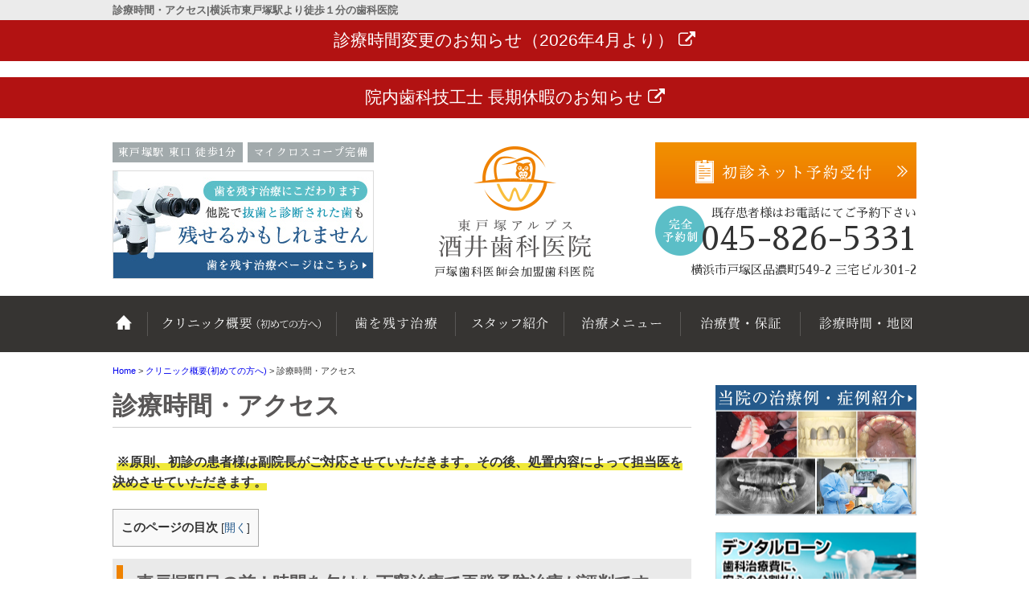

--- FILE ---
content_type: text/html; charset=UTF-8
request_url: https://www.alps-sakai-shika.com/about/access/
body_size: 9234
content:
<!DOCTYPE html>
<html lang="ja">
<head>
<!-- Google tag (gtag.js) -->
<script async src="https://www.googletagmanager.com/gtag/js?id=G-57X70NEHQN"></script>
<script>
  window.dataLayer = window.dataLayer || [];
  function gtag(){dataLayer.push(arguments);}
  gtag('js', new Date());

  gtag('config', 'G-57X70NEHQN');
</script>

<!-- Google Tag Manager -->
<script>(function(w,d,s,l,i){w[l]=w[l]||[];w[l].push({'gtm.start':
new Date().getTime(),event:'gtm.js'});var f=d.getElementsByTagName(s)[0],
j=d.createElement(s),dl=l!='dataLayer'?'&l='+l:'';j.async=true;j.src=
'https://www.googletagmanager.com/gtm.js?id='+i+dl;f.parentNode.insertBefore(j,f);
})(window,document,'script','dataLayer','GTM-P9HJM624');</script>
<!-- End Google Tag Manager -->
	
<meta charset="UTF-8">
<meta http-equiv="x-ua-compatible" content="ie=edge">
<title>東戸塚駅1分の歯医者｜口コミで人気な東戸塚アルプス酒井歯科医院</title>
<meta name="viewport" content="target-densitydpi=device-dpi, width=1080, maximum-scale=1.0, user-scalable=yes">
<link rel="shortcut icon" href="https://www.alps-sakai-shika.com/wp-content/themes/sakai-pc/images/favicon.ico">
<link href="https://fonts.googleapis.com/earlyaccess/sawarabimincho.css" rel="stylesheet" />
<link rel="stylesheet" href="https://www.alps-sakai-shika.com/wp-content/themes/sakai-pc/style.css">
<link rel="stylesheet" href="https://www.alps-sakai-shika.com/wp-content/themes/base-pc/css/main/common.css">
<link rel="stylesheet" href="https://www.alps-sakai-shika.com/wp-content/themes/sakai-pc/css/main/assets.css">
<link rel="stylesheet" href="https://maxcdn.bootstrapcdn.com/font-awesome/4.4.0/css/font-awesome.min.css">
<!--bxslider-->
<link rel="stylesheet" href="https://www.alps-sakai-shika.com/wp-content/themes/sakai-pc/js/bxslider/css/bxslider.css">
<!--[if lte IE 9]>
<script type="text/javascript" src="https://cdnjs.cloudflare.com/ajax/libs/flexibility/1.0.6/flexibility.js"></script>
<![endif]-->

<meta name='robots' content='max-image-preview:large' />

<!-- All In One SEO Pack 3.7.1[828,853] -->
<meta name="description"  content="※原則、初診の患者様は副院長がご対応させていただきます。その後、処置内容によって担当医を決めさせていただきます。 東戸塚駅目の前！時間を欠けた丁寧治療で再発予防治療が評判です" />

<script type="application/ld+json" class="aioseop-schema">{"@context":"https://schema.org","@graph":[{"@type":"Organization","@id":"https://www.alps-sakai-shika.com/#organization","url":"https://www.alps-sakai-shika.com/","name":"横浜市東戸塚駅より徒歩１分の歯科医院","sameAs":[]},{"@type":"WebSite","@id":"https://www.alps-sakai-shika.com/#website","url":"https://www.alps-sakai-shika.com/","name":"横浜市東戸塚駅より徒歩１分の歯科医院","publisher":{"@id":"https://www.alps-sakai-shika.com/#organization"}},{"@type":"WebPage","@id":"https://www.alps-sakai-shika.com/about/access/#webpage","url":"https://www.alps-sakai-shika.com/about/access/","inLanguage":"ja","name":"診療時間・アクセス","isPartOf":{"@id":"https://www.alps-sakai-shika.com/#website"},"breadcrumb":{"@id":"https://www.alps-sakai-shika.com/about/access/#breadcrumblist"},"datePublished":"2017-07-03T02:31:09+09:00","dateModified":"2025-05-01T00:28:22+09:00"},{"@type":"BreadcrumbList","@id":"https://www.alps-sakai-shika.com/about/access/#breadcrumblist","itemListElement":[{"@type":"ListItem","position":1,"item":{"@type":"WebPage","@id":"https://www.alps-sakai-shika.com/","url":"https://www.alps-sakai-shika.com/","name":"東戸塚の歯医者｜横浜市で口コミで評判の東戸塚アルプス酒井歯科医院"}},{"@type":"ListItem","position":2,"item":{"@type":"WebPage","@id":"https://www.alps-sakai-shika.com/about/","url":"https://www.alps-sakai-shika.com/about/","name":"クリニック概要(初めての方へ)"}},{"@type":"ListItem","position":3,"item":{"@type":"WebPage","@id":"https://www.alps-sakai-shika.com/about/access/","url":"https://www.alps-sakai-shika.com/about/access/","name":"診療時間・アクセス"}}]}]}</script>
<link rel="canonical" href="https://www.alps-sakai-shika.com/about/access/" />
			<script type="text/javascript" >
				window.ga=window.ga||function(){(ga.q=ga.q||[]).push(arguments)};ga.l=+new Date;
				ga('create', 'UA-81447994-55', 'auto');
				// Plugins
				ga('require', 'displayfeatures');
				ga('send', 'pageview');
			</script>
			<script async src="https://www.google-analytics.com/analytics.js"></script>
			<!-- All In One SEO Pack -->
<link rel='dns-prefetch' href='//s.w.org' />
<link rel='stylesheet' id='wp-block-library-css'  href='https://www.alps-sakai-shika.com/wp-includes/css/dist/block-library/style.min.css?ver=6.0.11' type='text/css' media='all' />
<style id='global-styles-inline-css' type='text/css'>
body{--wp--preset--color--black: #000000;--wp--preset--color--cyan-bluish-gray: #abb8c3;--wp--preset--color--white: #ffffff;--wp--preset--color--pale-pink: #f78da7;--wp--preset--color--vivid-red: #cf2e2e;--wp--preset--color--luminous-vivid-orange: #ff6900;--wp--preset--color--luminous-vivid-amber: #fcb900;--wp--preset--color--light-green-cyan: #7bdcb5;--wp--preset--color--vivid-green-cyan: #00d084;--wp--preset--color--pale-cyan-blue: #8ed1fc;--wp--preset--color--vivid-cyan-blue: #0693e3;--wp--preset--color--vivid-purple: #9b51e0;--wp--preset--gradient--vivid-cyan-blue-to-vivid-purple: linear-gradient(135deg,rgba(6,147,227,1) 0%,rgb(155,81,224) 100%);--wp--preset--gradient--light-green-cyan-to-vivid-green-cyan: linear-gradient(135deg,rgb(122,220,180) 0%,rgb(0,208,130) 100%);--wp--preset--gradient--luminous-vivid-amber-to-luminous-vivid-orange: linear-gradient(135deg,rgba(252,185,0,1) 0%,rgba(255,105,0,1) 100%);--wp--preset--gradient--luminous-vivid-orange-to-vivid-red: linear-gradient(135deg,rgba(255,105,0,1) 0%,rgb(207,46,46) 100%);--wp--preset--gradient--very-light-gray-to-cyan-bluish-gray: linear-gradient(135deg,rgb(238,238,238) 0%,rgb(169,184,195) 100%);--wp--preset--gradient--cool-to-warm-spectrum: linear-gradient(135deg,rgb(74,234,220) 0%,rgb(151,120,209) 20%,rgb(207,42,186) 40%,rgb(238,44,130) 60%,rgb(251,105,98) 80%,rgb(254,248,76) 100%);--wp--preset--gradient--blush-light-purple: linear-gradient(135deg,rgb(255,206,236) 0%,rgb(152,150,240) 100%);--wp--preset--gradient--blush-bordeaux: linear-gradient(135deg,rgb(254,205,165) 0%,rgb(254,45,45) 50%,rgb(107,0,62) 100%);--wp--preset--gradient--luminous-dusk: linear-gradient(135deg,rgb(255,203,112) 0%,rgb(199,81,192) 50%,rgb(65,88,208) 100%);--wp--preset--gradient--pale-ocean: linear-gradient(135deg,rgb(255,245,203) 0%,rgb(182,227,212) 50%,rgb(51,167,181) 100%);--wp--preset--gradient--electric-grass: linear-gradient(135deg,rgb(202,248,128) 0%,rgb(113,206,126) 100%);--wp--preset--gradient--midnight: linear-gradient(135deg,rgb(2,3,129) 0%,rgb(40,116,252) 100%);--wp--preset--duotone--dark-grayscale: url('#wp-duotone-dark-grayscale');--wp--preset--duotone--grayscale: url('#wp-duotone-grayscale');--wp--preset--duotone--purple-yellow: url('#wp-duotone-purple-yellow');--wp--preset--duotone--blue-red: url('#wp-duotone-blue-red');--wp--preset--duotone--midnight: url('#wp-duotone-midnight');--wp--preset--duotone--magenta-yellow: url('#wp-duotone-magenta-yellow');--wp--preset--duotone--purple-green: url('#wp-duotone-purple-green');--wp--preset--duotone--blue-orange: url('#wp-duotone-blue-orange');--wp--preset--font-size--small: 13px;--wp--preset--font-size--medium: 20px;--wp--preset--font-size--large: 36px;--wp--preset--font-size--x-large: 42px;}.has-black-color{color: var(--wp--preset--color--black) !important;}.has-cyan-bluish-gray-color{color: var(--wp--preset--color--cyan-bluish-gray) !important;}.has-white-color{color: var(--wp--preset--color--white) !important;}.has-pale-pink-color{color: var(--wp--preset--color--pale-pink) !important;}.has-vivid-red-color{color: var(--wp--preset--color--vivid-red) !important;}.has-luminous-vivid-orange-color{color: var(--wp--preset--color--luminous-vivid-orange) !important;}.has-luminous-vivid-amber-color{color: var(--wp--preset--color--luminous-vivid-amber) !important;}.has-light-green-cyan-color{color: var(--wp--preset--color--light-green-cyan) !important;}.has-vivid-green-cyan-color{color: var(--wp--preset--color--vivid-green-cyan) !important;}.has-pale-cyan-blue-color{color: var(--wp--preset--color--pale-cyan-blue) !important;}.has-vivid-cyan-blue-color{color: var(--wp--preset--color--vivid-cyan-blue) !important;}.has-vivid-purple-color{color: var(--wp--preset--color--vivid-purple) !important;}.has-black-background-color{background-color: var(--wp--preset--color--black) !important;}.has-cyan-bluish-gray-background-color{background-color: var(--wp--preset--color--cyan-bluish-gray) !important;}.has-white-background-color{background-color: var(--wp--preset--color--white) !important;}.has-pale-pink-background-color{background-color: var(--wp--preset--color--pale-pink) !important;}.has-vivid-red-background-color{background-color: var(--wp--preset--color--vivid-red) !important;}.has-luminous-vivid-orange-background-color{background-color: var(--wp--preset--color--luminous-vivid-orange) !important;}.has-luminous-vivid-amber-background-color{background-color: var(--wp--preset--color--luminous-vivid-amber) !important;}.has-light-green-cyan-background-color{background-color: var(--wp--preset--color--light-green-cyan) !important;}.has-vivid-green-cyan-background-color{background-color: var(--wp--preset--color--vivid-green-cyan) !important;}.has-pale-cyan-blue-background-color{background-color: var(--wp--preset--color--pale-cyan-blue) !important;}.has-vivid-cyan-blue-background-color{background-color: var(--wp--preset--color--vivid-cyan-blue) !important;}.has-vivid-purple-background-color{background-color: var(--wp--preset--color--vivid-purple) !important;}.has-black-border-color{border-color: var(--wp--preset--color--black) !important;}.has-cyan-bluish-gray-border-color{border-color: var(--wp--preset--color--cyan-bluish-gray) !important;}.has-white-border-color{border-color: var(--wp--preset--color--white) !important;}.has-pale-pink-border-color{border-color: var(--wp--preset--color--pale-pink) !important;}.has-vivid-red-border-color{border-color: var(--wp--preset--color--vivid-red) !important;}.has-luminous-vivid-orange-border-color{border-color: var(--wp--preset--color--luminous-vivid-orange) !important;}.has-luminous-vivid-amber-border-color{border-color: var(--wp--preset--color--luminous-vivid-amber) !important;}.has-light-green-cyan-border-color{border-color: var(--wp--preset--color--light-green-cyan) !important;}.has-vivid-green-cyan-border-color{border-color: var(--wp--preset--color--vivid-green-cyan) !important;}.has-pale-cyan-blue-border-color{border-color: var(--wp--preset--color--pale-cyan-blue) !important;}.has-vivid-cyan-blue-border-color{border-color: var(--wp--preset--color--vivid-cyan-blue) !important;}.has-vivid-purple-border-color{border-color: var(--wp--preset--color--vivid-purple) !important;}.has-vivid-cyan-blue-to-vivid-purple-gradient-background{background: var(--wp--preset--gradient--vivid-cyan-blue-to-vivid-purple) !important;}.has-light-green-cyan-to-vivid-green-cyan-gradient-background{background: var(--wp--preset--gradient--light-green-cyan-to-vivid-green-cyan) !important;}.has-luminous-vivid-amber-to-luminous-vivid-orange-gradient-background{background: var(--wp--preset--gradient--luminous-vivid-amber-to-luminous-vivid-orange) !important;}.has-luminous-vivid-orange-to-vivid-red-gradient-background{background: var(--wp--preset--gradient--luminous-vivid-orange-to-vivid-red) !important;}.has-very-light-gray-to-cyan-bluish-gray-gradient-background{background: var(--wp--preset--gradient--very-light-gray-to-cyan-bluish-gray) !important;}.has-cool-to-warm-spectrum-gradient-background{background: var(--wp--preset--gradient--cool-to-warm-spectrum) !important;}.has-blush-light-purple-gradient-background{background: var(--wp--preset--gradient--blush-light-purple) !important;}.has-blush-bordeaux-gradient-background{background: var(--wp--preset--gradient--blush-bordeaux) !important;}.has-luminous-dusk-gradient-background{background: var(--wp--preset--gradient--luminous-dusk) !important;}.has-pale-ocean-gradient-background{background: var(--wp--preset--gradient--pale-ocean) !important;}.has-electric-grass-gradient-background{background: var(--wp--preset--gradient--electric-grass) !important;}.has-midnight-gradient-background{background: var(--wp--preset--gradient--midnight) !important;}.has-small-font-size{font-size: var(--wp--preset--font-size--small) !important;}.has-medium-font-size{font-size: var(--wp--preset--font-size--medium) !important;}.has-large-font-size{font-size: var(--wp--preset--font-size--large) !important;}.has-x-large-font-size{font-size: var(--wp--preset--font-size--x-large) !important;}
</style>
<link rel='stylesheet' id='toc-screen-css'  href='https://www.alps-sakai-shika.com/wp-content/plugins/table-of-contents-plus/screen.min.css?ver=1509' type='text/css' media='all' />
<link rel='stylesheet' id='responsive-menu-css'  href='https://www.alps-sakai-shika.com/wp-content/uploads/responsive-menu/css/responsive-menu-1.css?ver=6.0.11' type='text/css' media='all' />
<script type='text/javascript' src='https://www.alps-sakai-shika.com/wp-includes/js/jquery/jquery.min.js?ver=3.6.0' id='jquery-core-js'></script>
<script type='text/javascript' src='https://www.alps-sakai-shika.com/wp-includes/js/jquery/jquery-migrate.min.js?ver=3.3.2' id='jquery-migrate-js'></script>
<script type='text/javascript' src='https://www.alps-sakai-shika.com/wp-content/uploads/responsive-menu/js/responsive-menu-1.js?ver=6.0.11' id='responsive-menu-js'></script>
<style type="text/css">div#toc_container {width: 100%;}</style></head>
<body>
<!-- Google Tag Manager (noscript) -->
<noscript><iframe src="https://www.googletagmanager.com/ns.html?id=GTM-P9HJM624"
height="0" width="0" style="display:none;visibility:hidden"></iframe></noscript>
<!-- End Google Tag Manager (noscript) -->
<header>
<div class="hd-line">
<h1>診療時間・アクセス|横浜市東戸塚駅より徒歩１分の歯科医院</h1>
</div>
<div style="background:#b21212; border: 1px solid #b21212; margin-bottom:20px; ">
<a href="https://www.alps-sakai-shika.com/2026-2/"><p style="text-align: center; color: #fff; margin: 10px auto;"><span style="font-size: 130%;">診療時間変更のお知らせ（2026年4月より）
<i class="fa fa-external-link"></i></span></p></a>
</div>
<div style="background:#b21212; border: 1px solid #b21212; margin-bottom:20px; ">
<a href="https://www.alps-sakai-shika.com/add1j5/"><p style="text-align: center; color: #fff; margin: 10px auto;"><span style="font-size: 130%;">院内歯科技工士 長期休暇のお知らせ
<i class="fa fa-external-link"></i></span></p></a>
</div>
<div class="hd_inner">
<div class="hd_l">
<div class="inner">
<p>東戸塚駅 東口 徒歩1分</p>
<p>マイクロスコープ完備</p>
</div>
<p><a href="https://www.alps-sakai-shika.com/about/mi02/"><img src="https://www.alps-sakai-shika.com/wp-content/themes/sakai-pc/images/common/hd_icon01.jpg" alt="歯を残す治療ページはこちら"></a></p>
</div>
<div class="hd_logo">
<p><a href="https://www.alps-sakai-shika.com/"><img src="https://www.alps-sakai-shika.com/wp-content/themes/sakai-pc/images/common/logo.png" alt="東戸塚アプルス酒井歯科医院"></a></p>
<p>戸塚歯科医師会加盟歯科医院</p>
</div> 
<div class="hd_r">
<p><a href="https://v3.apodent.jp/app/entry/809/sakadc"><img src="https://www.alps-sakai-shika.com/wp-content/themes/sakai-pc/images/common/contact.png" alt="初診ネット予約受付"></a></p>
<div class="box">
<p>既存患者様はお電話にてご予約下さい</p>
<p class="hd_tel">045-826-5331</p>
</div>
<p>横浜市戸塚区品濃町549-2 三宅ビル301-2</p>
</div>
</div>
<!-- Start_Globalnav -->
<nav class="mega-global">
<ul>
<!-- Menu01 -->
<li><a href="https://www.alps-sakai-shika.com/">ホーム</a></li> 
<!-- Menu02 -->   
<li><a href="https://www.alps-sakai-shika.com/about/">クリニック概要(初めての方へ)</a>
<div class="mega-global">
<div class="mega-global-inner">
<p>東戸塚で1番通いやすい歯医者さんを目指しております。小さなお子さまから、妊婦さん、お忙しいビジネスマン、足腰の不自由なご高齢の方まですべての患者さまにとって通いやすい歯科医院づくりをおこなっております。</p>
</div>
<ul class="sub-menu">
<li><a href="https://www.alps-sakai-shika.com/about/vision/">理念・診療方針</a></li>
<li><a href="https://www.alps-sakai-shika.com/about/mi01/">なるべく歯を削らない治療</a></li>
<li><a href="https://www.alps-sakai-shika.com/about/mi02/">歯を抜かず残す治療</a></li>
<li><a href="https://www.alps-sakai-shika.com/about/micro/">再発しづらい治療</a></li>
<li><a href="https://www.alps-sakai-shika.com/about/nonrecurrence/">痛みの少ない治療</a></li>
<li><a href="https://www.alps-sakai-shika.com/about/total/">チーム総合医療</a></li>
<li><a href="https://www.alps-sakai-shika.com/about/so/">セカンドオピニオンの実施</a></li>
<li><a href="https://www.alps-sakai-shika.com/about/clean/">安心・安全・清潔のために</a></li>
<li><a href="https://www.alps-sakai-shika.com/about/tour/">院内写真・設備</a></li>
<li><a href="https://www.alps-sakai-shika.com/about/access/">診療時間・アクセス</a></li>
<li><a href="https://www.alps-sakai-shika.com/about/policy/">プライバシーポリシー</a></li>
</ul>
</div>
</li>
<!-- Menu03 -->
<li><a href="https://www.alps-sakai-shika.com/mi02/">歯を抜かず残す治療</a></li>
<!-- Menu04 -->
<li><a href="https://www.alps-sakai-shika.com/staff/">スタッフ紹介</a>
<div class="mega-global">
<div class="mega-global-inner">
<p>気軽にご来院でき、気持ちよくお帰りいただける、そんな歯科医院を目指して、笑顔と話しやすい雰囲気作りを心がけるようにしております。</p>
</div>
<ul class="sub-menu">
<li><a href="https://www.alps-sakai-shika.com/staff/blog/">ブログ一覧</a></li>
</ul>
</div>
</li>
<!-- Menu05 -->
<li><a href="https://www.alps-sakai-shika.com/menu/">治療メニュー</a>
<div class="mega-global">
<div class="mega-global-inner">
<p>自分の家族に受けさせたい治療を。我々は患者さまに対して常に真剣勝負で最高の治療を提供することが使命だと考えております。</p>
</div>
<ul class="sub-menu">
<li><a href="https://www.alps-sakai-shika.com/menu/preventive/">予防歯科・歯科検診</a></li>
<li><a href="https://www.alps-sakai-shika.com/menu/perio/">歯周病治療</a></li>
<li><a href="https://www.alps-sakai-shika.com/menu/carious/">虫歯治療</a></li>
<li><a href="https://www.alps-sakai-shika.com/menu/endodontics/">根管治療</a></li>
<li><a href="https://www.alps-sakai-shika.com/menu/kids/">小児歯科・小児矯正</a></li>
<li><a href="https://www.alps-sakai-shika.com/menu/oyashirazu/">親知らずの抜歯・移植</a></li>
<li><a href="https://www.alps-sakai-shika.com/menu/whitening/">ホワイトニング</a></li>
<li><a href="https://www.alps-sakai-shika.com/menu/cosmetic/">つめ物・被せ物(審美歯科)</a></li>
<li><a href="https://www.alps-sakai-shika.com/menu/implant/">インプラント(歯科口腔外科)</a></li>
<li><a href="https://www.alps-sakai-shika.com/menu/denture/">入れ歯</a></li>
</ul>
</div>
</li>
<!-- Menu06 -->
<li><a href="https://www.alps-sakai-shika.com/price/">治療費・保証</a>
<div class="mega-global">
<div class="mega-global-inner">
<p>明確な治療費設定と、適正な価格でご提供しております。また、各種クレジットカードのご利用もできます。医療費控除の方法なども詳しく記載しております。</p>
</div>
<ul class="sub-menu">
<li><a href="https://www.alps-sakai-shika.com/price/">治療費・保証</a></li>
<li><a href="https://www.alps-sakai-shika.com/price/kojo/">医療費控除(治療費還付金)</a></li>
</ul>
</div>
</li>
<!-- Menu07 -->
<li><a href="https://www.alps-sakai-shika.com/clinic/access/">診療時間・地図</a></li>
</ul>
</nav></header>
<div class="wrapper">
<div class="breadcrumb">
<!-- Breadcrumb NavXT 6.6.0 -->
<span property="itemListElement" typeof="ListItem">
<a property="item" typeof="WebPage" title="横浜市東戸塚駅より徒歩１分の歯科医院へ移動" href="https://www.alps-sakai-shika.com" class="home">
<span property="name">Home</span></a>
<meta property="position" content="1"></span> &gt; <span property="itemListElement" typeof="ListItem">
<a property="item" typeof="WebPage" title="Go to クリニック概要(初めての方へ)." href="https://www.alps-sakai-shika.com/about/" class="post post-page">
<span property="name">クリニック概要(初めての方へ)</span></a>
<meta property="position" content="2"></span> &gt; <span property="itemListElement" typeof="ListItem"><span property="name">診療時間・アクセス</span><meta property="position" content="3"></span></div>
	<article class="content">
<!-- PAGE_CONTENTS -->
<h1>診療時間・アクセス</h1>
<p><span class="t_b">※原則、初診の患者様は副院長がご対応させていただきます。その後、処置内容によって担当医を決めさせていただきます。</span></p>
<div id="toc_container" class="no_bullets"><p class="toc_title">このページの目次</p><ul class="toc_list"><li><a href="#i"><span class="toc_number toc_depth_1">1</span> 東戸塚駅目の前！時間を欠けた丁寧治療で再発予防治療が評判です</a></li><li><a href="#i-2"><span class="toc_number toc_depth_1">2</span> 駐車場について</a></li><li><a href="#i-3"><span class="toc_number toc_depth_1">3</span> 東戸塚駅（東口）からのご来院方法</a><ul><li><a href="#i-4"><span class="toc_number toc_depth_2">3.1</span> ①マクドナルドさんのあるビル</a></li><li><a href="#i-5"><span class="toc_number toc_depth_2">3.2</span> ②自動ドアを入り、ビル内に</a></li><li><a href="#i-6"><span class="toc_number toc_depth_2">3.3</span> ③エレベーターにて３階へ</a></li></ul></li><li><a href="#i-7"><span class="toc_number toc_depth_1">4</span> 東戸塚アルプス酒井歯科医院の概要</a></li></ul></div>
<h2><span id="i">東戸塚駅目の前！時間を欠けた丁寧治療で再発予防治療が評判です</span></h2>
<p><img class="center" src="https://www.alps-sakai-shika.com/wp-content/uploads/access01.jpg" alt="東戸塚アルプス酒井歯科医院" /></p>
<p>東戸塚アルプス酒井歯科医院は、東戸塚で開院して２０年の実績の歯科医院です。2018年に東戸塚駅目の前にて移転リニューアルオープンしてさらに通いやすくなりました。お一人お一人にしっかり時間をかけた説明と、CTやマイクロスコープなどを使用した精密治療で再発しづらい処置を提供致します。東戸塚で歯医者さんをお探しの方は、ぜひ駅前の東戸塚アルプス酒井歯科医院までお気軽にご相談ください。</p>
<p><img class="center" src="https://www.alps-sakai-shika.com/wp-content/uploads/access02.png" alt="診療時間" /></p>
<p class="ta_r">休診日・・・木曜、日曜、祝日</p>
<p><iframe loading="lazy" width="100%" height="350" style="border-width: 0;" src="https://calendar.google.com/calendar/b/3/embed?showTitle=0&amp;height=600&amp;wkst=1&amp;bgcolor=%23ffffff&amp;src=alps.sakai.shika%40gmail.com&amp;color=%23BE6D00&amp;ctz=Asia%2FTokyo" frameborder="0" scrolling="no"></iframe></p>
<p><a href="https://www.alps-sakai-shika.com/wp-content/uploads/accessmap.jpg"><img class="center" src="https://www.alps-sakai-shika.com/wp-content/uploads/accessmap.jpg" alt="アクセスマップ" /></a></p>
<p><a class="btn btn_1" href="https://www.google.com/maps/place/%E6%9D%B1%E6%88%B8%E5%A1%9A%E3%82%A2%E3%83%AB%E3%83%97%E3%82%B9+%E9%85%92%E4%BA%95%E6%AD%AF%E7%A7%91%E5%8C%BB%E9%99%A2/@35.43048,139.5574,19z/data=!4m5!3m4!1s0x0:0x9328e9266efec3af!8m2!3d35.4311967!4d139.5583147?hl=ja">&gt;&gt; Googleマップで見る</a></p>
<h2><span id="i-2">駐車場について</span></h2>
<p>当院の向かいにあるオーロラモールさんの駐車場をご利用下さい。駐車場をご利用の場合は、最大1時間分の駐車無料券をお渡し致しますので、駐車券をお持ち下さい。</p>
<h2><span id="i-3">東戸塚駅（東口）からのご来院方法</span></h2>
<div class="l03_box">
<div class="box">
<h3><span id="i-4">①マクドナルドさんのあるビル</span></h3>
<p><a href="https://www.alps-sakai-shika.com/wp-content/uploads/map01.jpg"><img class="center" src="https://www.alps-sakai-shika.com/wp-content/uploads/map01.jpg" alt="戸塚駅東口" /></a>東戸塚駅の東口から出て、オーロラモールさん向かいのマクドナルドさんのあるビルに入ります。</p>
</div>
<div class="box">
<h3><span id="i-5">②自動ドアを入り、ビル内に</span></h3>
<p><a href="https://www.alps-sakai-shika.com/wp-content/uploads/map02.jpg"><img class="center" src="https://www.alps-sakai-shika.com/wp-content/uploads/map02.jpg" alt="自動ドアを入る" /></a>自動ドアがありますのでビル内にお入り下さい。</p>
</div>
<div class="box">
<h3><span id="i-6">③エレベーターにて３階へ</span></h3>
<p><a href="https://www.alps-sakai-shika.com/wp-content/uploads/map03.jpg"><img class="center" src="https://www.alps-sakai-shika.com/wp-content/uploads/map03.jpg" alt="医院入り口" /></a>エレベーターを使い３階までお越しいただき、当院入り口にお入り下さい。</p>
</div>
</div>
<h2><span id="i-7">東戸塚アルプス酒井歯科医院の概要</span></h2>
<table class="table_ac">
<tbody>
<tr>
<th>医院名</th>
<td>東戸塚アルプス酒井歯科医院</td>
</tr>
<tr>
<th>院長</th>
<td>酒井　昭彦</td>
</tr>
<tr>
<th>副院長</th>
<td>酒井　章江</td>
</tr>
<tr>
<th>住所</th>
<td>〒244-0801<br />神奈川県横浜市戸塚区品濃町549−2　三宅ビル301-2</td>
</tr>
<tr>
<th>電話番号</th>
<td>045-826-5331</td>
</tr>
<tr>
<th>最寄り駅</th>
<td>JR東戸塚駅 東口より徒歩１分</td>
</tr>
<tr>
<th>設備</th>
<td>駐車場、歯科マイクロスコープ、歯科拡大鏡、CT、歯科技工室併設</td>
</tr>
<tr>
<th>届け出施設基準</th>
<td>詳しくはこちらの「<a href="https://www.alps-sakai-shika.com/kijun/">届け出施設基準一覧ページ</a>」よりご覧ください</td>
</tr>
</tbody>
</table> 
<!-- PAGE_CONTENTS_END -->
</article>
<aside class="sidebar">
<!-- WEBサイトに出力される部分 -->
<div class="banner">
        	<p><a href="/column"><img src="https://www.alps-sakai-shika.com/wp-content/uploads/bn-case.jpg" alt="症例・治療例"></a></p>
<p><a href="https://www.surugabank.co.jp/reserved/landing/dental/index.html"><img src="https://www.alps-sakai-shika.com/wp-content/uploads/bn-surugaioan.jpg" alt="スルガ銀行デンタルローン"></a></p></div>
<!-- CONTENTS_END -->
        <!-- CONTENTS --> 
<div class="sidebar01">
<h2>MENU</h2>
<ul class="sidenav"><li id="menu-item-314" class="menu-item menu-item-type-post_type menu-item-object-page menu-item-home menu-item-314"><a href="https://www.alps-sakai-shika.com/">ホーム</a></li>
<li id="menu-item-315" class="menu-item menu-item-type-post_type menu-item-object-page current-page-ancestor current-menu-ancestor current-menu-parent current-page-parent current_page_parent current_page_ancestor menu-item-has-children menu-item-315"><a href="https://www.alps-sakai-shika.com/about/">クリニック概要(初めての方へ)</a>
<ul class="sub-menu">
	<li id="menu-item-316" class="menu-item menu-item-type-post_type menu-item-object-page menu-item-316"><a href="https://www.alps-sakai-shika.com/about/vision/">理念・診療方針</a></li>
	<li id="menu-item-317" class="menu-item menu-item-type-post_type menu-item-object-page menu-item-317"><a href="https://www.alps-sakai-shika.com/about/mi01/">なるべく歯を削らない治療</a></li>
	<li id="menu-item-318" class="menu-item menu-item-type-post_type menu-item-object-page menu-item-318"><a href="https://www.alps-sakai-shika.com/about/mi02/">歯を抜かず残す治療</a></li>
	<li id="menu-item-319" class="menu-item menu-item-type-post_type menu-item-object-page menu-item-319"><a href="https://www.alps-sakai-shika.com/about/micro/">再発しづらい治療</a></li>
	<li id="menu-item-320" class="menu-item menu-item-type-post_type menu-item-object-page menu-item-320"><a href="https://www.alps-sakai-shika.com/about/nonrecurrence/">痛みの少ない治療</a></li>
	<li id="menu-item-321" class="menu-item menu-item-type-post_type menu-item-object-page menu-item-321"><a href="https://www.alps-sakai-shika.com/about/total/">チーム総合医療</a></li>
	<li id="menu-item-1816" class="menu-item menu-item-type-post_type menu-item-object-page menu-item-1816"><a href="https://www.alps-sakai-shika.com/about/so/">セカンドオピニオンの実施</a></li>
	<li id="menu-item-325" class="menu-item menu-item-type-post_type menu-item-object-page menu-item-325"><a href="https://www.alps-sakai-shika.com/about/clean/">安心・安全・清潔のために</a></li>
	<li id="menu-item-326" class="menu-item menu-item-type-post_type menu-item-object-page menu-item-326"><a href="https://www.alps-sakai-shika.com/about/tour/">院内写真・設備</a></li>
	<li id="menu-item-327" class="menu-item menu-item-type-post_type menu-item-object-page current-menu-item page_item page-item-37 current_page_item menu-item-327"><a href="https://www.alps-sakai-shika.com/about/access/" aria-current="page">診療時間・アクセス</a></li>
	<li id="menu-item-328" class="menu-item menu-item-type-post_type menu-item-object-page menu-item-328"><a href="https://www.alps-sakai-shika.com/about/policy/">プライバシーポリシー</a></li>
</ul>
</li>
<li id="menu-item-329" class="menu-item menu-item-type-post_type menu-item-object-page menu-item-has-children menu-item-329"><a href="https://www.alps-sakai-shika.com/staff/">スタッフ紹介</a>
<ul class="sub-menu">
	<li id="menu-item-330" class="menu-item menu-item-type-post_type menu-item-object-page menu-item-330"><a href="https://www.alps-sakai-shika.com/staff/blog-list/">ブログ一覧</a></li>
</ul>
</li>
<li id="menu-item-334" class="menu-item menu-item-type-post_type menu-item-object-page menu-item-has-children menu-item-334"><a href="https://www.alps-sakai-shika.com/menu/">治療メニュー</a>
<ul class="sub-menu">
	<li id="menu-item-335" class="menu-item menu-item-type-post_type menu-item-object-page menu-item-335"><a href="https://www.alps-sakai-shika.com/menu/preventive/">予防歯科・歯科検診</a></li>
	<li id="menu-item-336" class="menu-item menu-item-type-post_type menu-item-object-page menu-item-336"><a href="https://www.alps-sakai-shika.com/menu/perio/">歯周病治療</a></li>
	<li id="menu-item-337" class="menu-item menu-item-type-post_type menu-item-object-page menu-item-337"><a href="https://www.alps-sakai-shika.com/menu/carious/">再発しづらい虫歯治療</a></li>
	<li id="menu-item-338" class="menu-item menu-item-type-post_type menu-item-object-page menu-item-338"><a href="https://www.alps-sakai-shika.com/menu/endodontics/">根管治療・歯内療法</a></li>
	<li id="menu-item-339" class="menu-item menu-item-type-post_type menu-item-object-page menu-item-339"><a href="https://www.alps-sakai-shika.com/menu/oyashirazu/">親知らずの抜歯・移植</a></li>
	<li id="menu-item-340" class="menu-item menu-item-type-post_type menu-item-object-page menu-item-340"><a href="https://www.alps-sakai-shika.com/menu/kids/">小児歯科・小児矯正</a></li>
	<li id="menu-item-342" class="menu-item menu-item-type-post_type menu-item-object-page menu-item-342"><a href="https://www.alps-sakai-shika.com/menu/whitening/">ホワイトニング</a></li>
	<li id="menu-item-343" class="menu-item menu-item-type-post_type menu-item-object-page menu-item-343"><a href="https://www.alps-sakai-shika.com/menu/cosmetic/">つめ物・被せ物(審美歯科)</a></li>
	<li id="menu-item-344" class="menu-item menu-item-type-post_type menu-item-object-page menu-item-344"><a href="https://www.alps-sakai-shika.com/menu/implant/">インプラント(歯科口腔外科)</a></li>
	<li id="menu-item-345" class="menu-item menu-item-type-post_type menu-item-object-page menu-item-345"><a href="https://www.alps-sakai-shika.com/menu/denture/">入れ歯(総入れ歯・部分入れ歯)</a></li>
</ul>
</li>
<li id="menu-item-331" class="menu-item menu-item-type-post_type menu-item-object-page menu-item-has-children menu-item-331"><a href="https://www.alps-sakai-shika.com/price/">治療費・保証</a>
<ul class="sub-menu">
	<li id="menu-item-332" class="menu-item menu-item-type-post_type menu-item-object-page menu-item-332"><a href="https://www.alps-sakai-shika.com/price/kojo/">医療費控除(治療費還付金)</a></li>
</ul>
</li>
<li id="menu-item-346" class="menu-item menu-item-type-post_type menu-item-object-page menu-item-346"><a href="https://www.alps-sakai-shika.com/column/">症例・治療例</a></li>
<li id="menu-item-2179" class="menu-item menu-item-type-post_type menu-item-object-page menu-item-2179"><a href="https://www.alps-sakai-shika.com/kijun/">当院の施設基準の届け出について</a></li>
</ul></div>
<!-- CONTENTS_END -->
        </aside>
</div>
<!-- PAGE-TOP Button -->
<p class="page-top"><a href="#"><img src="https://www.alps-sakai-shika.com/wp-content/themes/sakai-pc/images/common/back.png" alt="トップへ戻る"></a></p>
<footer id="footer">
<div class="hd_inner">
<div class="hd_l">
<div class="inner">
<p>東戸塚駅 東口 徒歩1分</p>
<p>マイクロスコープ完備</p>
</div>
<p><a href="https://www.alps-sakai-shika.com/about/mi02/"><img src="https://www.alps-sakai-shika.com/wp-content/themes/sakai-pc/images/common/hd_icon01.jpg" alt="歯を残す治療ページはこちら"></a></p>
</div>
<div class="hd_logo">
<p><a href="https://www.alps-sakai-shika.com/"><img src="https://www.alps-sakai-shika.com/wp-content/themes/sakai-pc/images/common/logo.png" alt="東戸塚アプルス酒井歯科医院"></a></p>
<p>戸塚歯科医師会加盟歯科医院</p>
</div> 
<div class="hd_r">
<p><a href="https://v3.apodent.jp/app/entry/809/sakadc"><img src="https://www.alps-sakai-shika.com/wp-content/themes/sakai-pc/images/common/contact.png" alt="初診ネット予約受付"></a></p>
<div class="box">
<p>既存患者様はお電話にてご予約下さい</p>
<p class="hd_tel">045-826-5331</p>
</div>
<p>横浜市戸塚区品濃町549-2 三宅ビル301-2</p>
</div>
</div>
<div class="ft-bg">
<div class="ft-list wrapper">
<!-- FT-01 -->
<ul><li id="menu-item-347" class="menu-item menu-item-type-post_type menu-item-object-page current-page-ancestor current-menu-ancestor current-menu-parent current-page-parent current_page_parent current_page_ancestor menu-item-has-children menu-item-347"><a href="https://www.alps-sakai-shika.com/about/">クリニック概要(初めての方へ)</a>
<ul class="sub-menu">
	<li id="menu-item-348" class="menu-item menu-item-type-post_type menu-item-object-page menu-item-348"><a href="https://www.alps-sakai-shika.com/about/vision/">理念・診療方針</a></li>
	<li id="menu-item-349" class="menu-item menu-item-type-post_type menu-item-object-page menu-item-349"><a href="https://www.alps-sakai-shika.com/about/mi01/">なるべく歯を削らない治療</a></li>
	<li id="menu-item-350" class="menu-item menu-item-type-post_type menu-item-object-page menu-item-350"><a href="https://www.alps-sakai-shika.com/about/mi02/">歯を抜かず残す治療</a></li>
	<li id="menu-item-351" class="menu-item menu-item-type-post_type menu-item-object-page menu-item-351"><a href="https://www.alps-sakai-shika.com/about/micro/">再発しづらい治療</a></li>
	<li id="menu-item-352" class="menu-item menu-item-type-post_type menu-item-object-page menu-item-352"><a href="https://www.alps-sakai-shika.com/about/nonrecurrence/">痛みの少ない治療</a></li>
	<li id="menu-item-353" class="menu-item menu-item-type-post_type menu-item-object-page menu-item-353"><a href="https://www.alps-sakai-shika.com/about/total/">チーム総合医療</a></li>
	<li id="menu-item-1817" class="menu-item menu-item-type-post_type menu-item-object-page menu-item-1817"><a href="https://www.alps-sakai-shika.com/about/so/">セカンドオピニオンの実施</a></li>
	<li id="menu-item-357" class="menu-item menu-item-type-post_type menu-item-object-page menu-item-357"><a href="https://www.alps-sakai-shika.com/about/clean/">安心・安全・清潔のために</a></li>
	<li id="menu-item-358" class="menu-item menu-item-type-post_type menu-item-object-page menu-item-358"><a href="https://www.alps-sakai-shika.com/about/tour/">院内写真・設備</a></li>
	<li id="menu-item-359" class="menu-item menu-item-type-post_type menu-item-object-page current-menu-item page_item page-item-37 current_page_item menu-item-359"><a href="https://www.alps-sakai-shika.com/about/access/" aria-current="page">診療時間・アクセス</a></li>
	<li id="menu-item-360" class="menu-item menu-item-type-post_type menu-item-object-page menu-item-360"><a href="https://www.alps-sakai-shika.com/about/policy/">プライバシーポリシー</a></li>
</ul>
</li>
</ul><!-- FT-02 -->
<ul><li id="menu-item-361" class="menu-item menu-item-type-post_type menu-item-object-page menu-item-has-children menu-item-361"><a href="https://www.alps-sakai-shika.com/staff/">スタッフ紹介</a>
<ul class="sub-menu">
	<li id="menu-item-362" class="menu-item menu-item-type-post_type menu-item-object-page menu-item-362"><a href="https://www.alps-sakai-shika.com/staff/blog-list/">ブログ一覧</a></li>
</ul>
</li>
<li id="menu-item-363" class="menu-item menu-item-type-post_type menu-item-object-page menu-item-has-children menu-item-363"><a href="https://www.alps-sakai-shika.com/price/">治療費・保証</a>
<ul class="sub-menu">
	<li id="menu-item-364" class="menu-item menu-item-type-post_type menu-item-object-page menu-item-364"><a href="https://www.alps-sakai-shika.com/price/kojo/">医療費控除(治療費還付金)</a></li>
</ul>
</li>
</ul><!-- FT-03 -->
<ul><li id="menu-item-366" class="menu-item menu-item-type-post_type menu-item-object-page menu-item-has-children menu-item-366"><a href="https://www.alps-sakai-shika.com/menu/">治療メニュー</a>
<ul class="sub-menu">
	<li id="menu-item-367" class="menu-item menu-item-type-post_type menu-item-object-page menu-item-367"><a href="https://www.alps-sakai-shika.com/menu/preventive/">予防歯科・歯科検診</a></li>
	<li id="menu-item-368" class="menu-item menu-item-type-post_type menu-item-object-page menu-item-368"><a href="https://www.alps-sakai-shika.com/menu/perio/">歯周病治療</a></li>
	<li id="menu-item-369" class="menu-item menu-item-type-post_type menu-item-object-page menu-item-369"><a href="https://www.alps-sakai-shika.com/menu/carious/">再発しづらい虫歯治療</a></li>
	<li id="menu-item-370" class="menu-item menu-item-type-post_type menu-item-object-page menu-item-370"><a href="https://www.alps-sakai-shika.com/menu/endodontics/">根管治療・歯内療法</a></li>
	<li id="menu-item-371" class="menu-item menu-item-type-post_type menu-item-object-page menu-item-371"><a href="https://www.alps-sakai-shika.com/menu/oyashirazu/">親知らずの抜歯・移植</a></li>
	<li id="menu-item-372" class="menu-item menu-item-type-post_type menu-item-object-page menu-item-372"><a href="https://www.alps-sakai-shika.com/menu/kids/">小児歯科・小児矯正</a></li>
	<li id="menu-item-374" class="menu-item menu-item-type-post_type menu-item-object-page menu-item-374"><a href="https://www.alps-sakai-shika.com/menu/whitening/">ホワイトニング</a></li>
	<li id="menu-item-375" class="menu-item menu-item-type-post_type menu-item-object-page menu-item-375"><a href="https://www.alps-sakai-shika.com/menu/cosmetic/">つめ物・被せ物(審美歯科)</a></li>
	<li id="menu-item-376" class="menu-item menu-item-type-post_type menu-item-object-page menu-item-376"><a href="https://www.alps-sakai-shika.com/menu/implant/">インプラント(歯科口腔外科)</a></li>
	<li id="menu-item-377" class="menu-item menu-item-type-post_type menu-item-object-page menu-item-377"><a href="https://www.alps-sakai-shika.com/menu/denture/">入れ歯(総入れ歯・部分入れ歯)</a></li>
</ul>
</li>
</ul><!-- FT-04 -->
<ul><li id="menu-item-378" class="menu-item menu-item-type-post_type menu-item-object-page menu-item-home menu-item-378"><a href="https://www.alps-sakai-shika.com/">ホーム</a></li>
<li id="menu-item-379" class="menu-item menu-item-type-post_type menu-item-object-page menu-item-379"><a href="https://www.alps-sakai-shika.com/column/">症例・治療例</a></li>
<li id="menu-item-2178" class="menu-item menu-item-type-post_type menu-item-object-page menu-item-2178"><a href="https://www.alps-sakai-shika.com/kijun/">当院の施設基準の届け出について</a></li>
<li id="menu-item-382" class="menu-item menu-item-type-post_type menu-item-object-page menu-item-382"><a href="https://www.alps-sakai-shika.com/site-map/">サイトマップ</a></li>
</ul></div>
</div>
<p class="copyright">Copyright (c) 東戸塚アルプス酒井歯科医院 All Rights Reserved.</p>
</footer>
<script type='text/javascript' id='toc-front-js-extra'>
/* <![CDATA[ */
var tocplus = {"visibility_show":"\u958b\u304f","visibility_hide":"\u9589\u3058\u308b","visibility_hide_by_default":"1","width":"100%"};
/* ]]> */
</script>
<script type='text/javascript' src='https://www.alps-sakai-shika.com/wp-content/plugins/table-of-contents-plus/front.min.js?ver=1509' id='toc-front-js'></script>
<script type='text/javascript' src='https://www.alps-sakai-shika.com/wp-content/themes/base-pc/js/bxslider/js/bxslider-ini.js?ver=4.1.2' id='bxslider01-js'></script>
<script type='text/javascript' src='https://www.alps-sakai-shika.com/wp-content/themes/base-pc/js/bxslider/js/jquery.bxslider.js?ver=4.1.2' id='bxslider02-js'></script>
<script type='text/javascript' src='https://www.alps-sakai-shika.com/wp-content/themes/base-pc/js/page-hoveraction.js?ver=4.1.2' id='page-hoveraction-js'></script>
<script type='text/javascript' src='https://www.alps-sakai-shika.com/wp-content/themes/base-pc/js/page-top.js?ver=4.1.2' id='page-top-js'></script>
</body>
</html>

--- FILE ---
content_type: text/css
request_url: https://www.alps-sakai-shika.com/wp-content/themes/sakai-pc/style.css
body_size: 2186
content:
/*
Theme Name: child-pc
Template: base-pc
*/

/*-----------------------------------------------------
RESET css
---------------------------------------------------- */
html, body, h1, h2, h3, h4, h5, ul, ol, dl, li, dt, dd, p, div, span, img, a, table, tr, th, td {
  margin: 0;
  padding: 0;
  border: 0;
  font-size: 100%;
  vertical-align:baseline;
  box-sizing: border-box;
}
article, header, footer, aside, figure, figcaption, nav, section { 
  display:block;
}
body {
  line-height: 1;
  -ms-text-size-adjust: 100%;
  -webkit-text-size-adjust: 100%;
}
li, ol, ul {
  list-style: none;
  list-style-type: none;
}
a {
  text-decoration: none;
}
a:hover {
  text-decoration: underline;
}
a:hover img {
  opacity: 0.7;
}
html, body {
  width: 100%;
  height: 100%;
  min-width: 1000px;
}
img {
  display: block;
}
.slideshow{ 
	display:none;
}

/* -----------------------------------------------------------
Commmon
----------------------------------------------------------- */
/* -- FLEX-- */
.hd_inner {
	-js-display: flex;
	display: -webkit-box;
	display: -ms-flexbox;
	display: flex;
	-ms-flex-wrap: wrap;
	flex-wrap: wrap;
	-webkit-box-pack: justify;
	-ms-flex-pack: justify;
	justify-content: space-between;
}

/* --- COMMON ヘッダー --- */
.hd_inner {
	margin: 0 auto;
	width: 1000px;
    padding: 10px 0 0;
}
/* -left- */
.hd_l {
    width: 325px;
}
.hd_l .inner {
	-js-display: flex;
	display: -webkit-box;
	display: -ms-flexbox;
	display: flex;
	-ms-flex-wrap: wrap;
	flex-wrap: wrap;
	-webkit-box-pack: justify;
	-ms-flex-pack: justify;
	justify-content: space-between;
}
.hd_l .inner p {
    background: #a2aaac;
    color: #fff;
    font-size: 13px;
    font-family: "Yu Mincho",YuMincho,"Hiragino Mincho ProN","Sawarabi Mincho";
    letter-spacing: 0.1em;
    margin-bottom: 10px;
    padding: 2px 7px 1px;
}
/* -logo- */
.hd_logo {
    padding-top: 5px;
    width: 350px;
}
.hd_logo img {
    margin: 0 auto;
}
.hd_logo p {
    font-family: "Yu Mincho",YuMincho,"Hiragino Mincho ProN","Sawarabi Mincho";
    font-size: 14px;
    letter-spacing: 0.1em;
    margin-bottom: 7px;
    text-align: center;
}
/* -right- */
.hd_r {
    text-align: right;
    width: 325px;
}
.hd_r p {
    font-family: "Yu Mincho",YuMincho,"Hiragino Mincho ProN","Sawarabi Mincho";
    font-size: 15px;
    margin-bottom: 0;
}
.hd_r .box {
    background: url("./images/common/tel.png") no-repeat scroll 0 bottom;
    padding-top: 5px;
}
.hd_r .box p span {
    color: #e02929;
    margin-right: 5px;
}
.hd_r .box .hd_tel {
    font-size: 41px;
    line-height: 1.0em;
    margin-bottom: 5px;
}

/* -----------------------------------------------------------
MV
----------------------------------------------------------- */
.mv {
    background: url("./images/slide/mv-01.jpg") no-repeat scroll center 0;
    height: 750px;
    padding-top: 310px;
}
.mv img {
    margin: 0 auto;
}

/* -----------------------------------------------------------
Top-Page
----------------------------------------------------------- */
.top_btn img {
    display: inline;
}

/* -----------------------------------------------------------
Top01
----------------------------------------------------------- */
.top01 {
	background: #f1eee7;
    text-align: center;
    box-shadow: 0 5px 5px -5px rgba(0, 0, 0, 0.15);
    -webkit-box-shadow: 0 5px 5px -5px rgba(0, 0, 0, 0.15);
    -moz-box-shadow: 0 5px 5px -5px rgba(0, 0, 0, 0.15);
}
.top01 .inner {
	background: url(./images/top/top01-bg01.jpg) no-repeat center 0;
    height: 500px;
    padding-top: 50px;
}
.top01 h2 img {
    margin: 0 auto 25px;
}
.top01 p {
    line-height: 2.0em;
}

/* -----------------------------------------------------------
Top02
----------------------------------------------------------- */
.top02 {
	padding: 50px 0;
}
.top02 .wrapper {
	-js-display: flex;
	display: -webkit-box;
	display: -ms-flexbox;
	display: flex;
	-ms-flex-wrap: wrap;
	flex-wrap: wrap;
	-webkit-box-pack: justify;
	-ms-flex-pack: justify;
	justify-content: space-between;
}
.top02 .box {
    margin-bottom: 5px;
    padding: 330px 25px 25px 25px;
	width: 498px;
}
.top02 .box-a {
	background: #f1eee7 url(./images/top/top02-bg01.jpg) no-repeat center 0;
}
.top02 .box-b {
	background: #f1eee7 url(./images/top/top02-bg02.jpg) no-repeat center 0;
}
.top02 .box-c {
	background: #f1eee7 url(./images/top/top02-bg03.jpg) no-repeat center 0;
}
.top02 .box-d {
	background: #f1eee7 url(./images/top/top02-bg04.jpg) no-repeat center 0;
}
.top02 .box-e {
	background: #f1eee7 url(./images/top/top02-bg05.jpg) no-repeat center 0;
}
.top02 .box-f {
	background: #f1eee7 url(./images/top/top02-bg06.jpg) no-repeat center 0;
}
.top02 .box h3 {
    color: #ef8100;
    font-family: "Yu Mincho",YuMincho,"Hiragino Mincho ProN","Sawarabi Mincho";
    font-size: 33px;
    font-weight: 500;
    line-height: 1.3em;
    margin-bottom: 10px;
    text-align: center;
}
.top02 .box h3 span {
	color: #404040;
}
.top02 .box h4 {
    color: #75674b;
    font-family: "Yu Mincho",YuMincho,"Hiragino Mincho ProN","Sawarabi Mincho";
    font-size: 18px;
    font-weight: 500;
    letter-spacing: 0.1em;
    line-height: 1.3em;
    margin-bottom: 25px;
    text-align: center;
}
.top02 .box h4 span {
	background: #ebe4d5;
    border-radius: 15px;
    padding: 5px 25px;
    
}
.top02 .box .top_btn {
    text-align: center;
}

/* -----------------------------------------------------------
top03
----------------------------------------------------------- */
.top03 {
	background: #fff url(./images/top/top03-bg01.jpg) repeat-x center 0;
}
.top03 .wrapper {
	background: #fff url(./images/top/top03-bg02.jpg) no-repeat center 0;
    padding-top: 570px;
}
.top03 h2 img {
    margin: 0 auto 50px;
}
.top03 .box {
	-js-display: flex;
	display: -webkit-box;
	display: -ms-flexbox;
	display: flex;
	-ms-flex-wrap: wrap;
	flex-wrap: wrap;
	-webkit-box-pack: justify;
	-ms-flex-pack: justify;
	justify-content: space-between;
	-webkit-align-items: center;
	-ms-align-items    : center;
	align-items        : center;
}
.top03 .box {
    margin-top: 40px;
}

/* -----------------------------------------------------------
top04
----------------------------------------------------------- */
.top04 {
	background: #f1eee8;
    padding: 50px 0;
}
.top04 h2 img {
	margin-bottom: 20px;
}
.top04 .inner01 {
	-js-display: flex;
	display: -webkit-box;
	display: -ms-flexbox;
	display: flex;
	-ms-flex-wrap: wrap;
	flex-wrap: wrap;
	-webkit-box-pack: justify;
	-ms-flex-pack: justify;
	justify-content: space-between;
}
.top04 .box {
    background: #fff;
    margin-bottom: 20px;
	width: 490px;
}
.top04 .box h3 img {
    margin: 20px auto 15px;
}
.top04 .box p {
    margin: 0;
}
.top04 .box01 {
	-js-display: flex;
	display: -webkit-box;
	display: -ms-flexbox;
	display: flex;
	-ms-flex-wrap: wrap;
	flex-wrap: wrap;
	-webkit-box-pack: justify;
	-ms-flex-pack: justify;
	justify-content: space-between;
}
.top04 .box01 {
	padding: 0 20px;
}
.top04 .box02 {
	width: 280px;
}
.top04 .box h4 {
    color: #ef8100;
    font-family: "Yu Mincho",YuMincho,"Hiragino Mincho ProN","Sawarabi Mincho";
    font-size: 22px;
    font-weight: 500;
    line-height: 2em;
    margin-bottom: 5px;
}


.top04 .box ol {
    counter-reset: my-counter;
}
 
.top04 .box ol li {
    line-height: 30px;
    font-size: 20px;
    font-family: "Yu Mincho",YuMincho,"Hiragino Mincho ProN","Sawarabi Mincho";
    margin-bottom: 10px;
    padding-left: 35px;
    position: relative;
}
.top04 .box ol li:before {
  content: counter(my-counter);
  counter-increment: my-counter;
  background-color: #b5aea0;
  color: #fff;
  display: block;
  float: left;
  line-height: 30px;
  margin-left: -35px;
  text-align: center;
  height: 30px;
  width: 30px;
  border-radius: 50%;
}
.top04 .box .top_btn {
    margin-top: 20px;
}
.top04 .inner02 {
	-js-display: flex;
	display: -webkit-box;
	display: -ms-flexbox;
	display: flex;
	-ms-flex-wrap: wrap;
	flex-wrap: wrap;
	-webkit-box-pack: justify;
	-ms-flex-pack: justify;
	justify-content: space-between;
}
.top04 .inner02 p {
    margin-bottom: 20px;
}

/* -----------------------------------------------------------
Top-blog
----------------------------------------------------------- */
.top-blog {
	padding: 40px 0; 
}
.top-blog_bg {
	background: #f1eee8;
}
.top-blog .wrapper {
	-js-display: flex;
	display: -webkit-box;
	display: -ms-flexbox;
	display: flex;
	-ms-flex-wrap: wrap;
	flex-wrap: wrap;
	-webkit-box-pack: justify;
	-ms-flex-pack: justify;
	justify-content: space-between;
}
.top-blog .box {
    width: calc(50% - 20px);
}
.top-blog .title {
	-js-display: flex;
	display: -webkit-box;
	display: -ms-flexbox;
	display: flex;
	-ms-flex-wrap: wrap;
	flex-wrap: wrap;
	-webkit-box-pack: justify;
	-ms-flex-pack: justify;
	justify-content: space-between;
}
.top-blog .title {
	background: url(./images/top/top-blog-bg01.png) no-repeat 0 bottom;
}
.top-blog .title h2 {
    font-size: 22px;
    font-family: "Yu Mincho",YuMincho,"Hiragino Mincho ProN","Sawarabi Mincho";
    font-weight: 500;
    line-height: 30px;
    padding-bottom: 10px;
}
.top-blog .title p {
    margin: 0;
}
.top-blog .title a {
    color: #333;
    font-size: 13px;
    font-weight: 700;
    text-decoration: none;
}
.top-blog .title a:hover {
    color: #ef8200;
    text-decoration: underline;
}
.top-blog .inner {
	margin-bottom: 30px;
}
.top-blog dl {
	color: #55452d;
	margin-top: 10px;
	overflow: hidden;
}
.top-blog dt {
	float: left;
	line-height: 20px;
	padding-top: 14px;
	color: #55452D;
}
.top-blog dd {
	clear: both;
	line-height: 38px;
	font-size: 15px;
	font-weight: bold;
	border-bottom: 1px dashed #ccc;
	color: #55452D;
}
.top-blog dd i {
	margin-left: 5px;
}
.top-blog dl dt span {
	font-size: 80%;
	color: #FFF;
	background-color: #BF002F;
	min-width: 55px;
	padding: 1px 5px 0 5px;
	line-height: 20px;
	display: inline-block;
	margin-left: 10px;
	text-align: center;
}
.top-blog dl dt span.doctor_blog {
	background-color: #6679CB;
}
.top-blog dl dt span.staff_blog {
	background-color: #81BC59;
}

/* -----------------------------------------------------------
top05
----------------------------------------------------------- */
.top05 {
    padding-top: 50px;
}
.top05 h2 {
	background: url(./images/top/top05-bg01.png) no-repeat center bottom;
    font-size: 22px;
    font-family: "Yu Mincho",YuMincho,"Hiragino Mincho ProN","Sawarabi Mincho";
    font-weight: 500;
    line-height: 30px;
    margin-bottom: 30px;
    padding-bottom: 10px;
}
.top05 .box-a {
	background: url(./images/top/top05-bg02.png) no-repeat right 10px;
    margin-bottom: 50px;
}
.top05 th, .top05 td {
	border: 0;
    vertical-align: top;
}
.top05 th {
    font-weight: 500;
    width: 7em;
}
.top05 tr {
	border-bottom: 1px solid #CCC;
}
.top05 .box {
    width: 480px;
}
.top05 .box-b {
	background: url(./images/top/top05-bg03.jpg) no-repeat 0 0;
    min-height: 518px;
    padding-top: 10px;
}
.top05 .box-b .box {
	margin-left: auto;
}
.top05 .box-b .box p {
	margin-bottom: 30px;;
}


--- FILE ---
content_type: text/css
request_url: https://www.alps-sakai-shika.com/wp-content/themes/sakai-pc/css/main/assets.css
body_size: 3668
content:
@charset "UTF-8";
/* -----------------------------------------------------------
ベースカラー
----------------------------------------------------------- */
/* ---------- BODY ---------- */
/* ---------- BOX ---------- */
/* -----------------------------------------------------------
中ページコンテンツ色
----------------------------------------------------------- */
/* ---------- COLOR ---------- */
/* -----------------------------------------------------------
Content
----------------------------------------------------------- */
.content h1 {
  border-bottom: 1px solid #ccc;
  font-size: 31px;
  line-height: 1.7;
  margin-bottom: 30px; }

.content h2 {
  font-size: 21px;
  line-height: 60px;
  padding: 0 50px 0 30px;
  margin: 0 0 18px 0; }

/* -----------------------------------------------------------
Header
----------------------------------------------------------- */
/* ---------- 上部ライン ---------- */
/* -----------------------------------------------------------
Footer
----------------------------------------------------------- */
/* -----------------------------------------------------------
Sidebar
----------------------------------------------------------- */
/* -------------------- Sidebar01 -------------------- */
/* ---------- ベース ---------- */
/* ---------- h2 ---------- */
/* ---------- 子メニュー ---------- */
/* -----------------------------------------------------------
Global-menu
----------------------------------------------------------- */
/* ---------- メニューサイズ ---------- */
/* ---------- メニューhoverサイズ ---------- */
/* -----------------------------------------------------------
指定カラー（同系色調整）【枠、テキスト】
----------------------------------------------------------- */
/* -----------------------------------------------------------
指定カラー（同系色調整）【BOX背景】
----------------------------------------------------------- */
/* -----------------------------------------------------------
ポイントアイコン
----------------------------------------------------------- */
/* -----------------------------------------------------------
指定アイコン（同種類調整）
----------------------------------------------------------- */
/* -----------------------------------------------------------
中ページコンテンツ背景画像（変更なし）
----------------------------------------------------------- */
/* -----------------------------------------------------------
指定カラー（変更なし）
----------------------------------------------------------- */
/* -----------------------------------------------------------
フォント（変更なし）
----------------------------------------------------------- */
/* -----------------------------------------------------------
グローバルメニュー画像
----------------------------------------------------------- */
/* -----------------------------------------------------------
@extend-elements
----------------------------------------------------------- */
/* -- FLEX-- */
.ft-list, .l01_box, .l02_box, .l03_box, .l04_box, .l02_box_sp, .l01_box_b, .l01_box_b0, .l03_box_b, .l04_box_b, .case-box, .l02_box_b, .l02_box_b0, .l02_box_b1, .l02_box_b2, .menu-box, .menu-box .box, .post .blog_archive, .post .column_archive {
  -js-display: flex;
  display: -webkit-box;
  display: -ms-flexbox;
  display: flex;
  -ms-flex-wrap: wrap;
  flex-wrap: wrap;
  -webkit-box-pack: justify;
  -ms-flex-pack: justify;
  justify-content: space-between; }

/* -----------------------------------------------------------
Common
----------------------------------------------------------- */
body {
  background-color: #fff;
  color: #333;
  font-family: Hiragino Kaku Gothic Pro, ヒラギノ角ゴ Pro W3, メイリオ, Meiryo, Osaka, ＭＳ Ｐゴシック, Arial, sans-serif; }

/* -----------------------------------------------------------
Header
----------------------------------------------------------- */
.hd-line {
  height: 25px;
  background: #ebebeb; }
  .hd-line h1 {
    line-height: 25px;
    color: #666666; }

/* -----------------------------------------------------------
Footer
----------------------------------------------------------- */
.ft-bg {
  background: #363432; }

.ft-list li:before {
  color: #fff;
  content: " ";
  font-family: FontAwesome; }
.ft-list li li:before {
  content: " ";
  font-family: FontAwesome; }
.ft-list a {
  color: #fff; }
  .ft-list a:hover {
    color: #ee7800; }

p.copyright {
  background: #2f2d2c;
  color: #fff; }
p.pagenation a {
  background-color: #49423b;
  color: #fff; }
p.pagenation span {
  background-color: #6f6f6f;
  color: #fff; }

/* -----------------------------------------------------------
Sidebar
----------------------------------------------------------- */
.sidebar01 h2 {
  background: #ef8200;
  color: #fff;
  border-color: #ccc; }
.sidebar01 ul.sidenav {
  border-color: #ccc; }
  .sidebar01 ul.sidenav li {
    border-color: #ccc;
    background-color: #fff2e3; }
    .sidebar01 ul.sidenav li a {
      color: #595757; }
    .sidebar01 ul.sidenav li:hover {
      background-color: #ffebd4; }
    .sidebar01 ul.sidenav li li a {
      color: #595757; }
  .sidebar01 ul.sidenav ul li {
    background-color: #fff; }
    .sidebar01 ul.sidenav ul li a:before {
      color: #595757;
      content: " ";
      font-family: FontAwesome; }
    .sidebar01 ul.sidenav ul li:hover a {
      color: #595757; }
      .sidebar01 ul.sidenav ul li:hover a:before {
        color: #595757; }

/* -----------------------------------------------------------
Global-menu
----------------------------------------------------------- */
nav.mega-global {
  background: #363432;
  padding-top: 20px; }
  nav.mega-global ul {
    height: 50px; }
    nav.mega-global ul li {
      height: 50px; }
      nav.mega-global ul li div.mega-global {
        background: #fff;
        border-color: #ef7f00; }
      nav.mega-global ul li:nth-child(1) div.mega-global {
        background-image: url(../../images/gnav/nav/nav01.jpg); }
      nav.mega-global ul li:nth-child(2) div.mega-global {
        background-image: url(../../images/gnav/nav/nav02.jpg); }
      nav.mega-global ul li:nth-child(3) div.mega-global {
        background-image: url(../../images/gnav/nav/nav03.jpg); }
      nav.mega-global ul li:nth-child(4) div.mega-global {
        background-image: url(../../images/gnav/nav/nav04.jpg); }
      nav.mega-global ul li:nth-child(5) div.mega-global {
        background-image: url(../../images/gnav/nav/nav05.jpg); }
      nav.mega-global ul li:nth-child(6) div.mega-global {
        background-image: url(../../images/gnav/nav/nav06.jpg); }
      nav.mega-global ul li a {
        height: 50px; }
    nav.mega-global ul ul.sub-menu li:before {
      color: #ef7f00;
      content: " ";
      font-family: FontAwesome; }
    nav.mega-global ul ul.sub-menu li a {
      color: #333; }
      nav.mega-global ul ul.sub-menu li a:hover {
        color: #ef8200; }
  nav.mega-global li:first-child a {
    background: url(../../images/gnav/gnav.png) no-repeat 0 0; }
    nav.mega-global li:first-child a:hover {
      background: url(../../images/gnav/gnav_hv.png) no-repeat 0 0; }
  nav.mega-global li:nth-child(2) a {
    background: url(../../images/gnav/gnav.png) no-repeat -45px 0; }
    nav.mega-global li:nth-child(2) a:hover {
      background: url(../../images/gnav/gnav_hv.png) no-repeat -45px 0; }
  nav.mega-global li:nth-child(3) a {
    background: url(../../images/gnav/gnav.png) no-repeat -275px 0; }
    nav.mega-global li:nth-child(3) a:hover {
      background: url(../../images/gnav/gnav_hv.png) no-repeat -275px 0; }
  nav.mega-global li:nth-child(4) a {
    background: url(../../images/gnav/gnav.png) no-repeat -425px 0; }
    nav.mega-global li:nth-child(4) a:hover {
      background: url(../../images/gnav/gnav_hv.png) no-repeat -425px 0; }
  nav.mega-global li:nth-child(5) a {
    background: url(../../images/gnav/gnav.png) no-repeat -560px 0; }
    nav.mega-global li:nth-child(5) a:hover {
      background: url(../../images/gnav/gnav_hv.png) no-repeat -560px 0; }
  nav.mega-global li:nth-child(6) a {
    background: url(../../images/gnav/gnav.png) no-repeat -705px 0; }
    nav.mega-global li:nth-child(6) a:hover {
      background: url(../../images/gnav/gnav_hv.png) no-repeat -705px 0; }
  nav.mega-global li:last-child a {
    background: url(../../images/gnav/gnav.png) no-repeat -855px 0; }
    nav.mega-global li:last-child a:hover {
      background: url(../../images/gnav/gnav_hv.png) no-repeat -855px 0; }

nav.mega-global li:hover {
  position: relative; }
  nav.mega-global li:hover > div.mega-global {
    display: block; }
nav.mega-global li:first-child a {
  width: 45px; }
  nav.mega-global li:first-child a:hover {
    width: 45px; }
nav.mega-global li:nth-child(2) a {
  width: 230px; }
  nav.mega-global li:nth-child(2) a:hover {
    width: 230px; }
nav.mega-global li:nth-child(3) a {
  width: 150px; }
  nav.mega-global li:nth-child(3) a:hover {
    width: 150px; }
nav.mega-global li:nth-child(4) a {
  width: 135px; }
  nav.mega-global li:nth-child(4) a:hover {
    width: 135px; }
nav.mega-global li:nth-child(5) a {
  width: 145px; }
  nav.mega-global li:nth-child(5) a:hover {
    width: 145px; }
nav.mega-global li:nth-child(6) a {
  width: 150px; }
  nav.mega-global li:nth-child(6) a:hover {
    width: 150px; }
nav.mega-global li:last-child a {
  width: 145px; }
  nav.mega-global li:last-child a:hover {
    width: 145px; }

/* -----------------------------------------------------------
中ページ
----------------------------------------------------------- */
/* ----- 下線 ----- */
hr {
  border-bottom-color: #fff;
  border-top-color: #fafafa; }

/* -----------------------------------------------------------
画像
----------------------------------------------------------- */
.content .img_s img {
  border-color: #CCC; }
.content .box img {
  border-color: #CCC; }

.content h1 {
  background: url(../../images/content/h1_bg.png) no-repeat;
  color: #595757; }
.content h2 {
  background: url(../../images/content/h2_bg.png) no-repeat;
  color: #595757; }
.content h3 {
  border-bottom-color: #CCC;
  border-left-color: #49423b; }
.content h4 {
  border-bottom-color: #CCC;
  border-left-color: #49423b; }
.content a {
  color: #24598b; }
  .content a:hover {
    color: #ef8200; }

/* ----- テキストカラー ----- */
.t_co0 {
  color: #bf0116; }

.t_co1 {
  color: #6888d3; }

.t_co2 {
  color: #2a28ae; }

.t_co3 {
  color: #0fa686; }

.t_co4 {
  color: #fe84ee; }

.t_co5 {
  color: #724587; }

.t_co6 {
  color: #593814; }

.t_co7 {
  color: #d1c010; }

.t_co8 {
  color: #c2aa28; }

.t_co9 {
  color: #ed5925; }

/* ----- テキストボーダー ----- */
.t_b {
  background: linear-gradient(transparent 50%, #f0e93a 50%) repeat scroll 0 0; }

/* ----- 強調 ----- */
strong {
  color: #ed5925; }

/* -----------------------------------------------------------
テキスト装飾
----------------------------------------------------------- */
/* -- カウント（背景なし） -- */
.cn_r .count {
  color: #333; }
.cn_r .count::before {
  color: #ef8200; }

/* -- カウント（背景あり） -- */
.cn_r_b .count {
  color: #fff; }
.cn_r_b .count::before {
  color: #ef8200;
  background: #fff;
  border-color: #fff; }

/* -- アイコン -- */
.i_a:after {
  color: #ef8200;
  content: " ";
  font-family: FontAwesome; }

.i_b:before {
  color: #ef8200;
  content: " ";
  font-family: FontAwesome; }

.i_li li:before {
  color: #ef8200;
  content: " ";
  font-family: FontAwesome; }

/* -- アイコンタイプ -- */
.icon1-b:before {
  content: " "; }

.icon2-b:before {
  content: " "; }

.icon3-b:before {
  content: " "; }

.icon4-b:before {
  content: " "; }

.icon5-b:before {
  content: " "; }

.icon6-b:before {
  content: " "; }

.icon7-b:before {
  content: " "; }

.icon8-b:before {
  content: " "; }

.icon9-b:before {
  content: " "; }

.icon1-a:after {
  content: " "; }

.icon2-a:after {
  content: " "; }

.icon3-a:after {
  content: " "; }

.icon4-a:after {
  content: " "; }

.icon5-a:after {
  content: " "; }

.icon6-a:after {
  content: " "; }

.icon7-a:after {
  content: " "; }

.icon8-a:after {
  content: " "; }

.icon9-a:after {
  content: " "; }

.icon1-li li:before {
  content: " "; }

.icon2-li li:before {
  content: " "; }

.icon3-li li:before {
  content: " "; }

.icon4-li li:before {
  content: " "; }

.icon5-li li:before {
  content: " "; }

.icon6-li li:before {
  content: " "; }

.icon7-li li:before {
  content: " "; }

.icon8-li li:before {
  content: " "; }

.icon9-li li:before {
  content: " "; }

/* -- アイコンカラー -- */
.i_co0:before {
  color: #bf0116; }

.i_co1:before {
  color: #6888d3; }

.i_co2:before {
  color: #2a28ae; }

.i_co3:before {
  color: #0fa686; }

.i_co4:before {
  color: #fe84ee; }

.i_co5:before {
  color: #724587; }

.i_co6:before {
  color: #593814; }

.i_co7:before {
  color: #d1c010; }

.i_co8:before {
  color: #c2aa28; }

.i_co9:before {
  color: #ed5925; }

.i_co0:after {
  color: #bf0116; }

.i_co1:after {
  color: #6888d3; }

.i_co2:after {
  color: #2a28ae; }

.i_co3:after {
  color: #0fa686; }

.i_co4:after {
  color: #fe84ee; }

.i_co5:after {
  color: #724587; }

.i_co6:after {
  color: #593814; }

.i_co7:after {
  color: #d1c010; }

.i_co8:after {
  color: #c2aa28; }

.i_co9:after {
  color: #ed5925; }

.i_co0 li:before {
  color: #bf0116; }

.i_co1 li:before {
  color: #6888d3; }

.i_co2 li:before {
  color: #2a28ae; }

.i_co3 li:before {
  color: #0fa686; }

.i_co4 li:before {
  color: #fe84ee; }

.i_co5 li:before {
  color: #724587; }

.i_co6 li:before {
  color: #593814; }

.i_co7 li:before {
  color: #d1c010; }

.i_co8 li:before {
  color: #c2aa28; }

.i_co9 li:before {
  color: #ed5925; }

/* -----------------------------------------------------------
BOX
----------------------------------------------------------- */
/* -- 枠・背景無しBOX -- */
.l01_box h3 {
  border-bottom-color: #CCC; }

.l02_box h3 {
  border-color: #49423b; }

.l03_box h3 {
  border-color: #49423b; }

.l04_box h3 {
  border-color: #49423b; }

/* -- スマホ横並び2LINE -- */
/* -- 枠・背景ありBOX -- */
.l01_box_b .box {
  background-color: #f7fbff; }
.l01_box_b h3 {
  border-bottom-color: #CCC; }

.l01_box_b0 .box {
  border-color: #CCC;
  background-color: #f7fbff; }
.l01_box_b0 h3 {
  border-color: #49423b; }

.l03_box_b .box {
  border-color: #CCC;
  background-color: #f7fbff; }
.l03_box_b h3 {
  border-color: #49423b; }

.l04_box_b .box {
  border-color: #CCC;
  background-color: #f7fbff; }
.l04_box_b h3 {
  border-color: #49423b; }

/* -- BOX色 -- */
.box_c0 .box {
  border-color: #bf0116 !important;
  background-color: #fffcfc !important; }
  .box_c0 .box h3 {
    color: #bf0116;
    border-color: #bf0116; }
  .box_c0 .box h4 {
    color: #bf0116;
    border-color: #bf0116; }

.box_c1 .box {
  border-color: #6888d3 !important;
  background-color: #f9fafd !important; }
  .box_c1 .box h3 {
    color: #6888d3;
    border-color: #6888d3; }
  .box_c1 .box h4 {
    color: #6888d3;
    border-color: #6888d3; }

.box_c2 .box {
  border-color: #2a28ae !important;
  background-color: #deddf7 !important; }
  .box_c2 .box h3 {
    color: #2a28ae;
    border-color: #2a28ae; }
  .box_c2 .box h4 {
    color: #2a28ae;
    border-color: #2a28ae; }

.box_c3 .box {
  border-color: #0fa686 !important;
  background-color: #f2fffc !important; }
  .box_c3 .box h3 {
    color: #0fa686;
    border-color: #0fa686; }
  .box_c3 .box h4 {
    color: #0fa686;
    border-color: #0fa686; }

.box_c4 .box {
  border-color: #fe84ee !important;
  background-color: #fefbfd !important; }
  .box_c4 .box h3 {
    color: #fe84ee;
    border-color: #fe84ee; }
  .box_c4 .box h4 {
    color: #fe84ee;
    border-color: #fe84ee; }

.box_c5 .box {
  border-color: #724587 !important;
  background-color: #f5f0f9 !important; }
  .box_c5 .box h3 {
    color: #724587;
    border-color: #724587; }
  .box_c5 .box h4 {
    color: #724587;
    border-color: #724587; }

.box_c6 .box {
  border-color: #593814 !important;
  background-color: #fff9f1 !important; }
  .box_c6 .box h3 {
    color: #593814;
    border-color: #593814; }
  .box_c6 .box h4 {
    color: #593814;
    border-color: #593814; }

.box_c7 .box {
  border-color: #d1c010 !important;
  background-color: #fefdf6 !important; }
  .box_c7 .box h3 {
    color: #d1c010;
    border-color: #d1c010; }
  .box_c7 .box h4 {
    color: #d1c010;
    border-color: #d1c010; }

.box_c8 .box {
  border-color: #c2aa28 !important;
  background-color: #f5f0d1 !important; }
  .box_c8 .box h3 {
    color: #c2aa28;
    border-color: #c2aa28; }
  .box_c8 .box h4 {
    color: #c2aa28;
    border-color: #c2aa28; }

.box_c9 .box {
  border-color: #ed5925 !important;
  background-color: #fef8f5 !important; }
  .box_c9 .box h3 {
    color: #ed5925;
    border-color: #ed5925; }
  .box_c9 .box h4 {
    color: #ed5925;
    border-color: #ed5925; }

/* -----------------------------------------------------------
BOX装飾
----------------------------------------------------------- */
/* -- BOX-IMG付き -- */
.box_i1 {
  background: url(../../images/content/point01_1.png) no-repeat right 10px top 85px; }
  .box_i1 h3 {
    color: #1064ab; }

.box_i2 {
  background: url(../../images/content/point01_1.png) no-repeat right 10px top 100px; }
  .box_i2 h3 {
    color: #1064ab; }

.box_i3 {
  background: url(../../images/content/point01_1.png) no-repeat right 10px top 20px; }
  .box_i3 h3 {
    color: #1064ab; }

/* -- ポイントボックス -- */
.p_box .box::before {
  background-color: #fff;
  color: #bf0116; }
.p_box .box {
  border-color: #bf0116; }

/* -- 症例ボックス -- */
/* -- 2Lineboxパターン -- */
.l02_box_b .box, .l02_box_b0 .box {
  border-color: #CCC;
  background-color: #f7fbff; }
.l02_box_b h3, .l02_box_b0 h3 {
  border-color: #49423b; }

.l02_box_b1 .box {
  background-color: #f7fbff; }
.l02_box_b1 h3 {
  background-color: #49423b;
  color: #fff; }

.l02_box_b2 .box {
  background-color: #f7fbff; }
.l02_box_b2 h3 {
  background-color: #49423b;
  color: #fff; }

/* -----------------------------------------------------------
メニューBOX
----------------------------------------------------------- */
/* ----- メニューボックス（2LINE） ----- */
.menu-box .box {
  border-color: #CCC; }
  .menu-box .box:hover {
    background-color: #f7fbff;
    border-color: #49423b; }
  .menu-box .box .box2 .menu-btn {
    background-color: #49423b;
    color: #fff; }

/* -----------------------------------------------------------
ボタン
----------------------------------------------------------- */
.btn_1 {
  background-color: #49423b;
  border-color: #49423b;
  color: #fff !important; }
  .btn_1:hover {
    background-color: #fff;
    color: #49423b !important; }
  .btn_1:hover::before {
    background-color: #49423b; }
  .btn_1:hover::after {
    background-color: #49423b; }

.btn_1::before {
  background-color: #49423b; }

.btn_1::after {
  background-color: #49423b; }

/* -----------------------------------------------------------
テーブル
----------------------------------------------------------- */
/* ----- テーブル ----- */
th {
  border-color: #CCC; }

td {
  border-color: #CCC; }

/* ----- アクセステーブル（アクセス/access） ----- */
.table_ac th {
  background-color: #f7fbff; }

/* ----- 治療費テーブル（治療費一覧/fee） ----- */
.table_fee th {
  background-color: #CCC; }

/* -----------------------------------------------------------
Q&A
----------------------------------------------------------- */
.faq h3::before {
  color: #fff;
  background-color: #49423b; }
.faq p {
  background-color: #f7fbff; }
.faq p::before {
  color: #fff;
  background-color: #ef8200; }

/* -----------------------------------------------------------
ブログ・症例ページ
----------------------------------------------------------- */
/* ----- サイドバー ----- */
.blog-side {
  background-color: #f7fbff;
  border-color: #CCC; }

ul.archive_box li {
  border-bottom-color: #6f6f6f !important; }
  ul.archive_box li a {
    color: #24598b; }
    ul.archive_box li a:hover {
      color: #ef8200; }
  ul.archive_box li.header {
    color: #ed5925; }

/* ----- ブログ・症例一覧ページ ----- */
/* ----- ブログシングルページ ----- */
.post_inner {
  border-bottom-color: #CCC; }

/* ----- 新着情報一覧ページ ----- */
dl.news-archive dt {
  border-bottom-color: #CCC; }
dl.news-archive dd {
  border-bottom-color: #CCC; }

/* -----------------------------------------------------------
Pagenation
----------------------------------------------------------- */
.single_pn {
  background-color: #f7fbff;
  border-color: #CCC; }

/* -----------------------------------------------------------
コンタクトフォーム
----------------------------------------------------------- */
.contactform h1 {
  border-bottom-color: #CCC;
  border-left-color: #49423b; }
.contactform input {
  border-color: rgba(0, 0, 0, 0.3); }
.contactform select {
  border-color: rgba(0, 0, 0, 0.3); }
.contactform textarea {
  border-color: rgba(0, 0, 0, 0.3); }
.contactform .table01 {
  border-color: #CCC; }
.contactform tr {
  border-bottom-color: #CCC !important; }
.contactform th {
  background-color: #f7fbff; }
.contactform a {
  color: #24598b; }
  .contactform a:hover {
    color: #ef8200; }

.m-alert {
  background-color: #bf0116;
  color: #fff; }

input[type=submit] {
  background-color: #f7fbff;
  border-color: #CCC; }


--- FILE ---
content_type: text/plain
request_url: https://www.google-analytics.com/j/collect?v=1&_v=j102&a=997073486&t=pageview&_s=1&dl=https%3A%2F%2Fwww.alps-sakai-shika.com%2Fabout%2Faccess%2F&ul=en-us%40posix&dt=%E6%9D%B1%E6%88%B8%E5%A1%9A%E9%A7%851%E5%88%86%E3%81%AE%E6%AD%AF%E5%8C%BB%E8%80%85%EF%BD%9C%E5%8F%A3%E3%82%B3%E3%83%9F%E3%81%A7%E4%BA%BA%E6%B0%97%E3%81%AA%E6%9D%B1%E6%88%B8%E5%A1%9A%E3%82%A2%E3%83%AB%E3%83%97%E3%82%B9%E9%85%92%E4%BA%95%E6%AD%AF%E7%A7%91%E5%8C%BB%E9%99%A2&sr=1280x720&vp=1280x720&_u=ICDAgEABAAAAACAAI~&jid=1349656731&gjid=1812801090&cid=1681311663.1769323910&tid=UA-81447994-55&_gid=447413532.1769323911&_slc=1&z=583392121
body_size: -453
content:
2,cG-57X70NEHQN